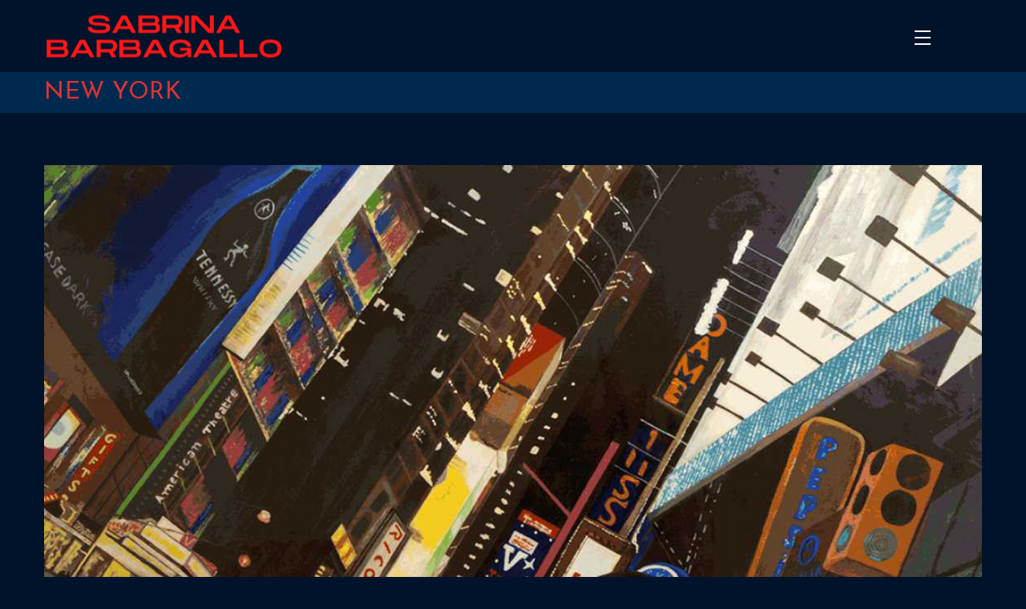

--- FILE ---
content_type: text/html; charset=UTF-8
request_url: https://www.barbagalloquadri.it/dt_portfolios/new-york/
body_size: 12585
content:
<!DOCTYPE html>
<!--[if IE 7 ]>    <html lang="en-gb" class="isie ie7 oldie no-js"> <![endif]-->
<!--[if IE 8 ]>    <html lang="en-gb" class="isie ie8 oldie no-js"> <![endif]-->
<!--[if IE 9 ]>    <html lang="en-gb" class="isie ie9 no-js"> <![endif]-->
<!--[if (gt IE 9)|!(IE)]><!--> <html lang="en-US"> <!--<![endif]-->
<head>
	<meta charset="UTF-8">
    <meta name='viewport' content='width=device-width, initial-scale=1'>	<meta http-equiv="X-UA-Compatible" content="IE=edge">
	<!-- Global site tag (gtag.js) - Google Analytics -->
<script async src="https://www.googletagmanager.com/gtag/js?id=G-MNXEGF5JBL"></script>
<script>
  window.dataLayer = window.dataLayer || [];
  function gtag(){dataLayer.push(arguments);}
  gtag('js', new Date());

  gtag('config', 'G-MNXEGF5JBL');
</script>
	<title>New York &#8211; Sabrina Barbagallo</title>
<link href='http://barbagalloquadri.it/wp-content/uploads/2022/02/sabrina-barbagallo-ico2.png' rel='shortcut icon' type='image/x-icon' />
<link href='http://barbagalloquadri.it/wp-content/uploads/2022/02/sabrina-barbagallo-ico2.png' rel='apple-touch-icon-precomposed'/>
<link href='http://barbagalloquadri.it/wp-content/uploads/2022/02/sabrina-barbagallo-ico2.png' sizes='114x114' rel='apple-touch-icon-precomposed'/>
<link href='http://barbagalloquadri.it/wp-content/uploads/2022/02/sabrina-barbagallo-ico2.png' sizes='72x72' rel='apple-touch-icon-precomposed'/>
<link href='http://barbagalloquadri.it/wp-content/uploads/2022/02/sabrina-barbagallo-ico2.png' sizes='144x144' rel='apple-touch-icon-precomposed'/>
<meta name='robots' content='max-image-preview:large' />
<link rel='dns-prefetch' href='//fonts.googleapis.com' />
<link rel="alternate" type="application/rss+xml" title="Sabrina Barbagallo &raquo; Feed" href="https://www.barbagalloquadri.it/feed/" />
<link rel="alternate" type="application/rss+xml" title="Sabrina Barbagallo &raquo; Comments Feed" href="https://www.barbagalloquadri.it/comments/feed/" />
<link rel="alternate" type="text/calendar" title="Sabrina Barbagallo &raquo; iCal Feed" href="https://www.barbagalloquadri.it/events/?ical=1" />
<link rel="alternate" type="application/rss+xml" title="Sabrina Barbagallo &raquo; New York Comments Feed" href="https://www.barbagalloquadri.it/dt_portfolios/new-york/feed/" />
<link rel="alternate" title="oEmbed (JSON)" type="application/json+oembed" href="https://www.barbagalloquadri.it/wp-json/oembed/1.0/embed?url=https%3A%2F%2Fwww.barbagalloquadri.it%2Fdt_portfolios%2Fnew-york%2F" />
<link rel="alternate" title="oEmbed (XML)" type="text/xml+oembed" href="https://www.barbagalloquadri.it/wp-json/oembed/1.0/embed?url=https%3A%2F%2Fwww.barbagalloquadri.it%2Fdt_portfolios%2Fnew-york%2F&#038;format=xml" />
<style id='wp-img-auto-sizes-contain-inline-css' type='text/css'>
img:is([sizes=auto i],[sizes^="auto," i]){contain-intrinsic-size:3000px 1500px}
/*# sourceURL=wp-img-auto-sizes-contain-inline-css */
</style>
<link rel='stylesheet' id='sgr_main-css' href='https://www.barbagalloquadri.it/wp-content/plugins/simple-google-recaptcha/sgr.css?ver=1648890791' type='text/css' media='all' />
<link rel='stylesheet' id='navigation-buttons-front-end-css' href='https://www.barbagalloquadri.it/wp-content/plugins/wpwombat-navigation-buttons//styles/wpwombat-buttons-style.css?ver=6.9' type='text/css' media='all' />
<style id='wp-emoji-styles-inline-css' type='text/css'>

	img.wp-smiley, img.emoji {
		display: inline !important;
		border: none !important;
		box-shadow: none !important;
		height: 1em !important;
		width: 1em !important;
		margin: 0 0.07em !important;
		vertical-align: -0.1em !important;
		background: none !important;
		padding: 0 !important;
	}
/*# sourceURL=wp-emoji-styles-inline-css */
</style>
<link rel='stylesheet' id='wp-block-library-css' href='https://www.barbagalloquadri.it/wp-includes/css/dist/block-library/style.min.css?ver=6.9' type='text/css' media='all' />
<style id='global-styles-inline-css' type='text/css'>
:root{--wp--preset--aspect-ratio--square: 1;--wp--preset--aspect-ratio--4-3: 4/3;--wp--preset--aspect-ratio--3-4: 3/4;--wp--preset--aspect-ratio--3-2: 3/2;--wp--preset--aspect-ratio--2-3: 2/3;--wp--preset--aspect-ratio--16-9: 16/9;--wp--preset--aspect-ratio--9-16: 9/16;--wp--preset--color--black: #000000;--wp--preset--color--cyan-bluish-gray: #abb8c3;--wp--preset--color--white: #ffffff;--wp--preset--color--pale-pink: #f78da7;--wp--preset--color--vivid-red: #cf2e2e;--wp--preset--color--luminous-vivid-orange: #ff6900;--wp--preset--color--luminous-vivid-amber: #fcb900;--wp--preset--color--light-green-cyan: #7bdcb5;--wp--preset--color--vivid-green-cyan: #00d084;--wp--preset--color--pale-cyan-blue: #8ed1fc;--wp--preset--color--vivid-cyan-blue: #0693e3;--wp--preset--color--vivid-purple: #9b51e0;--wp--preset--gradient--vivid-cyan-blue-to-vivid-purple: linear-gradient(135deg,rgb(6,147,227) 0%,rgb(155,81,224) 100%);--wp--preset--gradient--light-green-cyan-to-vivid-green-cyan: linear-gradient(135deg,rgb(122,220,180) 0%,rgb(0,208,130) 100%);--wp--preset--gradient--luminous-vivid-amber-to-luminous-vivid-orange: linear-gradient(135deg,rgb(252,185,0) 0%,rgb(255,105,0) 100%);--wp--preset--gradient--luminous-vivid-orange-to-vivid-red: linear-gradient(135deg,rgb(255,105,0) 0%,rgb(207,46,46) 100%);--wp--preset--gradient--very-light-gray-to-cyan-bluish-gray: linear-gradient(135deg,rgb(238,238,238) 0%,rgb(169,184,195) 100%);--wp--preset--gradient--cool-to-warm-spectrum: linear-gradient(135deg,rgb(74,234,220) 0%,rgb(151,120,209) 20%,rgb(207,42,186) 40%,rgb(238,44,130) 60%,rgb(251,105,98) 80%,rgb(254,248,76) 100%);--wp--preset--gradient--blush-light-purple: linear-gradient(135deg,rgb(255,206,236) 0%,rgb(152,150,240) 100%);--wp--preset--gradient--blush-bordeaux: linear-gradient(135deg,rgb(254,205,165) 0%,rgb(254,45,45) 50%,rgb(107,0,62) 100%);--wp--preset--gradient--luminous-dusk: linear-gradient(135deg,rgb(255,203,112) 0%,rgb(199,81,192) 50%,rgb(65,88,208) 100%);--wp--preset--gradient--pale-ocean: linear-gradient(135deg,rgb(255,245,203) 0%,rgb(182,227,212) 50%,rgb(51,167,181) 100%);--wp--preset--gradient--electric-grass: linear-gradient(135deg,rgb(202,248,128) 0%,rgb(113,206,126) 100%);--wp--preset--gradient--midnight: linear-gradient(135deg,rgb(2,3,129) 0%,rgb(40,116,252) 100%);--wp--preset--font-size--small: 13px;--wp--preset--font-size--medium: 20px;--wp--preset--font-size--large: 36px;--wp--preset--font-size--x-large: 42px;--wp--preset--spacing--20: 0.44rem;--wp--preset--spacing--30: 0.67rem;--wp--preset--spacing--40: 1rem;--wp--preset--spacing--50: 1.5rem;--wp--preset--spacing--60: 2.25rem;--wp--preset--spacing--70: 3.38rem;--wp--preset--spacing--80: 5.06rem;--wp--preset--shadow--natural: 6px 6px 9px rgba(0, 0, 0, 0.2);--wp--preset--shadow--deep: 12px 12px 50px rgba(0, 0, 0, 0.4);--wp--preset--shadow--sharp: 6px 6px 0px rgba(0, 0, 0, 0.2);--wp--preset--shadow--outlined: 6px 6px 0px -3px rgb(255, 255, 255), 6px 6px rgb(0, 0, 0);--wp--preset--shadow--crisp: 6px 6px 0px rgb(0, 0, 0);}:where(.is-layout-flex){gap: 0.5em;}:where(.is-layout-grid){gap: 0.5em;}body .is-layout-flex{display: flex;}.is-layout-flex{flex-wrap: wrap;align-items: center;}.is-layout-flex > :is(*, div){margin: 0;}body .is-layout-grid{display: grid;}.is-layout-grid > :is(*, div){margin: 0;}:where(.wp-block-columns.is-layout-flex){gap: 2em;}:where(.wp-block-columns.is-layout-grid){gap: 2em;}:where(.wp-block-post-template.is-layout-flex){gap: 1.25em;}:where(.wp-block-post-template.is-layout-grid){gap: 1.25em;}.has-black-color{color: var(--wp--preset--color--black) !important;}.has-cyan-bluish-gray-color{color: var(--wp--preset--color--cyan-bluish-gray) !important;}.has-white-color{color: var(--wp--preset--color--white) !important;}.has-pale-pink-color{color: var(--wp--preset--color--pale-pink) !important;}.has-vivid-red-color{color: var(--wp--preset--color--vivid-red) !important;}.has-luminous-vivid-orange-color{color: var(--wp--preset--color--luminous-vivid-orange) !important;}.has-luminous-vivid-amber-color{color: var(--wp--preset--color--luminous-vivid-amber) !important;}.has-light-green-cyan-color{color: var(--wp--preset--color--light-green-cyan) !important;}.has-vivid-green-cyan-color{color: var(--wp--preset--color--vivid-green-cyan) !important;}.has-pale-cyan-blue-color{color: var(--wp--preset--color--pale-cyan-blue) !important;}.has-vivid-cyan-blue-color{color: var(--wp--preset--color--vivid-cyan-blue) !important;}.has-vivid-purple-color{color: var(--wp--preset--color--vivid-purple) !important;}.has-black-background-color{background-color: var(--wp--preset--color--black) !important;}.has-cyan-bluish-gray-background-color{background-color: var(--wp--preset--color--cyan-bluish-gray) !important;}.has-white-background-color{background-color: var(--wp--preset--color--white) !important;}.has-pale-pink-background-color{background-color: var(--wp--preset--color--pale-pink) !important;}.has-vivid-red-background-color{background-color: var(--wp--preset--color--vivid-red) !important;}.has-luminous-vivid-orange-background-color{background-color: var(--wp--preset--color--luminous-vivid-orange) !important;}.has-luminous-vivid-amber-background-color{background-color: var(--wp--preset--color--luminous-vivid-amber) !important;}.has-light-green-cyan-background-color{background-color: var(--wp--preset--color--light-green-cyan) !important;}.has-vivid-green-cyan-background-color{background-color: var(--wp--preset--color--vivid-green-cyan) !important;}.has-pale-cyan-blue-background-color{background-color: var(--wp--preset--color--pale-cyan-blue) !important;}.has-vivid-cyan-blue-background-color{background-color: var(--wp--preset--color--vivid-cyan-blue) !important;}.has-vivid-purple-background-color{background-color: var(--wp--preset--color--vivid-purple) !important;}.has-black-border-color{border-color: var(--wp--preset--color--black) !important;}.has-cyan-bluish-gray-border-color{border-color: var(--wp--preset--color--cyan-bluish-gray) !important;}.has-white-border-color{border-color: var(--wp--preset--color--white) !important;}.has-pale-pink-border-color{border-color: var(--wp--preset--color--pale-pink) !important;}.has-vivid-red-border-color{border-color: var(--wp--preset--color--vivid-red) !important;}.has-luminous-vivid-orange-border-color{border-color: var(--wp--preset--color--luminous-vivid-orange) !important;}.has-luminous-vivid-amber-border-color{border-color: var(--wp--preset--color--luminous-vivid-amber) !important;}.has-light-green-cyan-border-color{border-color: var(--wp--preset--color--light-green-cyan) !important;}.has-vivid-green-cyan-border-color{border-color: var(--wp--preset--color--vivid-green-cyan) !important;}.has-pale-cyan-blue-border-color{border-color: var(--wp--preset--color--pale-cyan-blue) !important;}.has-vivid-cyan-blue-border-color{border-color: var(--wp--preset--color--vivid-cyan-blue) !important;}.has-vivid-purple-border-color{border-color: var(--wp--preset--color--vivid-purple) !important;}.has-vivid-cyan-blue-to-vivid-purple-gradient-background{background: var(--wp--preset--gradient--vivid-cyan-blue-to-vivid-purple) !important;}.has-light-green-cyan-to-vivid-green-cyan-gradient-background{background: var(--wp--preset--gradient--light-green-cyan-to-vivid-green-cyan) !important;}.has-luminous-vivid-amber-to-luminous-vivid-orange-gradient-background{background: var(--wp--preset--gradient--luminous-vivid-amber-to-luminous-vivid-orange) !important;}.has-luminous-vivid-orange-to-vivid-red-gradient-background{background: var(--wp--preset--gradient--luminous-vivid-orange-to-vivid-red) !important;}.has-very-light-gray-to-cyan-bluish-gray-gradient-background{background: var(--wp--preset--gradient--very-light-gray-to-cyan-bluish-gray) !important;}.has-cool-to-warm-spectrum-gradient-background{background: var(--wp--preset--gradient--cool-to-warm-spectrum) !important;}.has-blush-light-purple-gradient-background{background: var(--wp--preset--gradient--blush-light-purple) !important;}.has-blush-bordeaux-gradient-background{background: var(--wp--preset--gradient--blush-bordeaux) !important;}.has-luminous-dusk-gradient-background{background: var(--wp--preset--gradient--luminous-dusk) !important;}.has-pale-ocean-gradient-background{background: var(--wp--preset--gradient--pale-ocean) !important;}.has-electric-grass-gradient-background{background: var(--wp--preset--gradient--electric-grass) !important;}.has-midnight-gradient-background{background: var(--wp--preset--gradient--midnight) !important;}.has-small-font-size{font-size: var(--wp--preset--font-size--small) !important;}.has-medium-font-size{font-size: var(--wp--preset--font-size--medium) !important;}.has-large-font-size{font-size: var(--wp--preset--font-size--large) !important;}.has-x-large-font-size{font-size: var(--wp--preset--font-size--x-large) !important;}
/*# sourceURL=global-styles-inline-css */
</style>

<style id='classic-theme-styles-inline-css' type='text/css'>
/*! This file is auto-generated */
.wp-block-button__link{color:#fff;background-color:#32373c;border-radius:9999px;box-shadow:none;text-decoration:none;padding:calc(.667em + 2px) calc(1.333em + 2px);font-size:1.125em}.wp-block-file__button{background:#32373c;color:#fff;text-decoration:none}
/*# sourceURL=/wp-includes/css/classic-themes.min.css */
</style>
<link rel='stylesheet' id='contact-form-7-css' href='https://www.barbagalloquadri.it/wp-content/plugins/contact-form-7/includes/css/styles.css?ver=5.5.6' type='text/css' media='all' />
<link rel='stylesheet' id='dt-animation-css-css' href='https://www.barbagalloquadri.it/wp-content/plugins/designthemes-core-features/shortcodes/css/animations.css?ver=6.9' type='text/css' media='all' />
<link rel='stylesheet' id='dt-sc-css-css' href='https://www.barbagalloquadri.it/wp-content/plugins/designthemes-core-features/shortcodes/css/shortcodes.css?ver=6.9' type='text/css' media='all' />
<link rel='stylesheet' id='bsf-Defaults-css' href='https://www.barbagalloquadri.it/wp-content/uploads/smile_fonts/Defaults/Defaults.css?ver=3.19.10' type='text/css' media='all' />
<link rel='stylesheet' id='redart-css' href='https://www.barbagalloquadri.it/wp-content/themes/redart-child-1/style.css?ver=1.0' type='text/css' media='all' />
<link rel='stylesheet' id='theme-prettyphoto-css' href='https://www.barbagalloquadri.it/wp-content/themes/redart/css/prettyPhoto.css?ver=1.0' type='text/css' media='all' />
<link rel='stylesheet' id='font-awesome-css' href='https://www.barbagalloquadri.it/wp-content/themes/redart/css/font-awesome.min.css?ver=4.3.0' type='text/css' media='all' />
<link rel='stylesheet' id='pe-icon-7-stroke-css' href='https://www.barbagalloquadri.it/wp-content/themes/redart/css/pe-icon-7-stroke.css?ver=6.9' type='text/css' media='all' />
<link rel='stylesheet' id='stroke-gap-icons-style-css' href='https://www.barbagalloquadri.it/wp-content/themes/redart/css/stroke-gap-icons-style.css?ver=6.9' type='text/css' media='all' />
<link rel='stylesheet' id='custom-event-css' href='https://www.barbagalloquadri.it/wp-content/themes/redart/tribe-events/custom.css?ver=1.0' type='text/css' media='all' />
<link rel='stylesheet' id='light-dark-css' href='https://www.barbagalloquadri.it/wp-content/themes/redart/css/dark-skin.css?ver=1.0' type='text/css' media='all' />
<link rel='stylesheet' id='redart-skin-css' href='https://www.barbagalloquadri.it/wp-content/themes/redart/css/skins/sabrina/style.css?ver=6.9' type='text/css' media='all' />
<link rel='stylesheet' id='responsive-css' href='https://www.barbagalloquadri.it/wp-content/themes/redart/css/responsive.css?ver=1.0' type='text/css' media='all' />
<link rel='stylesheet' id='redart-fonts-css' href='https://fonts.googleapis.com/css?family=Droid+Sans%3A100%2C100italic%2C200%2C200italic%2C300%2C300italic%2C400%2C400italic%2C500%2C500italic%2C600%2C600italic%2C700%2C700italic%2C800%2C800italic%2C900%2C900italic%7CPT+Sans+Narrow%3A100%2C100italic%2C200%2C200italic%2C300%2C300italic%2C400%2C400italic%2C500%2C500italic%2C600%2C600italic%2C700%2C700italic%2C800%2C800italic%2C900%2C900italic%7CJosefin+Sans%3A100%2C100italic%2C200%2C200italic%2C300%2C300italic%2C400%2C400italic%2C500%2C500italic%2C600%2C600italic%2C700%2C700italic%2C800%2C800italic%2C900%2C900italic%7CLondrina+Outline&#038;subset&#038;ver=1.0' type='text/css' media='all' />
<link rel='stylesheet' id='dt-custom-css' href='https://www.barbagalloquadri.it/wp-content/themes/redart/css/custom.css?ver=1.0' type='text/css' media='all' />
<link rel='stylesheet' id='redart-popup-css-css' href='https://www.barbagalloquadri.it/wp-content/themes/redart/functions/js/magnific/magnific-popup.css?ver=1.0' type='text/css' media='all' />
<link rel='stylesheet' id='redart-gutenberg-css' href='https://www.barbagalloquadri.it/wp-content/themes/redart/css/gutenberg.css?ver=1.0' type='text/css' media='all' />
<style id='redart-gutenberg-inline-css' type='text/css'>
.has-primary-background-color { background-color:; }.has-primary-color { color:; }.has-secondary-background-color { background-color:; }.has-secondary-color { color:; }.has-tertiary-background-color { background-color:; }.has-tertiary-color { color:; }
/*# sourceURL=redart-gutenberg-inline-css */
</style>
<script type="text/javascript" id="sgr_main-js-extra">
/* <![CDATA[ */
var sgr_main = {"sgr_site_key":"6Ld98TofAAAAAFBmP0og9MMM_5YYDPIX0qE8pDHX"};
//# sourceURL=sgr_main-js-extra
/* ]]> */
</script>
<script type="text/javascript" src="https://www.barbagalloquadri.it/wp-content/plugins/simple-google-recaptcha/sgr.js?ver=1648890791" id="sgr_main-js"></script>
<script type="text/javascript" src="https://www.barbagalloquadri.it/wp-includes/js/jquery/jquery.min.js?ver=3.7.1" id="jquery-core-js"></script>
<script type="text/javascript" src="https://www.barbagalloquadri.it/wp-includes/js/jquery/jquery-migrate.min.js?ver=3.4.1" id="jquery-migrate-js"></script>
<script type="text/javascript" src="https://www.barbagalloquadri.it/wp-content/themes/redart/functions/js/modernizr.custom.js?ver=6.9" id="modernizr-custom-js"></script>
<link rel="https://api.w.org/" href="https://www.barbagalloquadri.it/wp-json/" /><link rel="alternate" title="JSON" type="application/json" href="https://www.barbagalloquadri.it/wp-json/wp/v2/dt_portfolios/87" /><link rel="EditURI" type="application/rsd+xml" title="RSD" href="https://www.barbagalloquadri.it/xmlrpc.php?rsd" />
<meta name="generator" content="WordPress 6.9" />
<link rel="canonical" href="https://www.barbagalloquadri.it/dt_portfolios/new-york/" />
<link rel='shortlink' href='https://www.barbagalloquadri.it/?p=87' />
<meta name="tec-api-version" content="v1"><meta name="tec-api-origin" content="https://www.barbagalloquadri.it"><link rel="alternate" href="https://www.barbagalloquadri.it/wp-json/tribe/events/v1/" /><meta name="generator" content="Powered by WPBakery Page Builder - drag and drop page builder for WordPress."/>
<meta name="generator" content="Powered by Slider Revolution 6.5.13 - responsive, Mobile-Friendly Slider Plugin for WordPress with comfortable drag and drop interface." />
<script>function setREVStartSize(e){
			//window.requestAnimationFrame(function() {
				window.RSIW = window.RSIW===undefined ? window.innerWidth : window.RSIW;
				window.RSIH = window.RSIH===undefined ? window.innerHeight : window.RSIH;
				try {
					var pw = document.getElementById(e.c).parentNode.offsetWidth,
						newh;
					pw = pw===0 || isNaN(pw) ? window.RSIW : pw;
					e.tabw = e.tabw===undefined ? 0 : parseInt(e.tabw);
					e.thumbw = e.thumbw===undefined ? 0 : parseInt(e.thumbw);
					e.tabh = e.tabh===undefined ? 0 : parseInt(e.tabh);
					e.thumbh = e.thumbh===undefined ? 0 : parseInt(e.thumbh);
					e.tabhide = e.tabhide===undefined ? 0 : parseInt(e.tabhide);
					e.thumbhide = e.thumbhide===undefined ? 0 : parseInt(e.thumbhide);
					e.mh = e.mh===undefined || e.mh=="" || e.mh==="auto" ? 0 : parseInt(e.mh,0);
					if(e.layout==="fullscreen" || e.l==="fullscreen")
						newh = Math.max(e.mh,window.RSIH);
					else{
						e.gw = Array.isArray(e.gw) ? e.gw : [e.gw];
						for (var i in e.rl) if (e.gw[i]===undefined || e.gw[i]===0) e.gw[i] = e.gw[i-1];
						e.gh = e.el===undefined || e.el==="" || (Array.isArray(e.el) && e.el.length==0)? e.gh : e.el;
						e.gh = Array.isArray(e.gh) ? e.gh : [e.gh];
						for (var i in e.rl) if (e.gh[i]===undefined || e.gh[i]===0) e.gh[i] = e.gh[i-1];
											
						var nl = new Array(e.rl.length),
							ix = 0,
							sl;
						e.tabw = e.tabhide>=pw ? 0 : e.tabw;
						e.thumbw = e.thumbhide>=pw ? 0 : e.thumbw;
						e.tabh = e.tabhide>=pw ? 0 : e.tabh;
						e.thumbh = e.thumbhide>=pw ? 0 : e.thumbh;
						for (var i in e.rl) nl[i] = e.rl[i]<window.RSIW ? 0 : e.rl[i];
						sl = nl[0];
						for (var i in nl) if (sl>nl[i] && nl[i]>0) { sl = nl[i]; ix=i;}
						var m = pw>(e.gw[ix]+e.tabw+e.thumbw) ? 1 : (pw-(e.tabw+e.thumbw)) / (e.gw[ix]);
						newh =  (e.gh[ix] * m) + (e.tabh + e.thumbh);
					}
					var el = document.getElementById(e.c);
					if (el!==null && el) el.style.height = newh+"px";
					el = document.getElementById(e.c+"_wrapper");
					if (el!==null && el) {
						el.style.height = newh+"px";
						el.style.display = "block";
					}
				} catch(e){
					console.log("Failure at Presize of Slider:" + e)
				}
			//});
		  };</script>
		<style type="text/css" id="wp-custom-css">
			.yarpp-related {
    margin-top: 6em !important;
}
div.entry-details > div.entry-body > div.wpwombat-product-nav-buttons > a.wpwombat-nav-product-link-prev
{
	min-height:25px
}

div.entry-details > div.entry-body > div.wpwombat-product-nav-buttons > a.wpwombat-nav-product-link-next
{
	min-height:25px;
}		</style>
		<noscript><style> .wpb_animate_when_almost_visible { opacity: 1; }</style></noscript><style id='redart-combined-inline-css' type='text/css'>
.top-bar a, .top-bar a { color:; }.top-bar { color:#000000; background-color:#252525}.top-bar a:hover, .top-bar a:hover { color:#000000; }#logo .logo-title > h1 a, .logo-title h2 { color:#FFFFFF; }#main-menu ul.menu > li > a { color:; }#main-menu ul.menu > li:hover > a, .rotate-header #main-menu.nav-is-visible .menu li:hover a, .rotate-header #main-menu .menu li:hover a::before, .rotate-header #main-menu .menu li:hover a::after, .rotate-header #main-menu .menu li .sub-menu li:hover > a { color:; }.rotate-header #main-menu .menu ul.sub-menu li.current_page_item a, .rotate-header #main-menu .menu ul.sub-menu li.current-menu-item a, .rotate-header #main-menu .menu ul.sub-menu li.current_page_item a:before, .rotate-header #main-menu .menu ul.sub-menu li.current-menu-item a:before, .rotate-header #main-menu .menu ul.sub-menu li.current_page_item a:after, .rotate-header #main-menu .menu ul.sub-menu li.current-menu-item a:after { color:; }.rotate-header #main-menu.nav-is-visible .menu .current_page_item > a, .rotate-header #main-menu.nav-is-visible .menu .current-menu-item > a { background-color:#FFFFFF; }.menu-active-highlight #main-menu > ul.menu > li.current_page_item > a, .menu-active-highlight #main-menu > ul.menu > li.current_page_ancestor > a, .menu-active-highlight #main-menu > ul.menu > li.current-menu-item > a, .menu-active-highlight #main-menu > ul.menu > li.current-menu-ancestor > a, .rotate-header #main-menu.nav-is-visible .menu .current_page_item > a, .rotate-header #main-menu.nav-is-visible .menu .current-menu-item > a { color:#ffffff; }body, p { color:#ffffff; }a { color:#dd3333; }a:hover { color:#ffffff; }h1 { color: #dd3333; }h2 { color: #ffffff; }h3 { color: #ffffff; }h4 { color: #ffffff; }h5 { color: #ffffff; }h6 { color: #ffffff; }.footer-widgets, #footer, .footer-copyright, #footer p { color:#dd3333; }.footer-widgets a, #footer a, .widget ul li a, .footer-widgets .widget ul li > a, #footer .widget ul li > a { color:; }#footer h3 { color:; }#main-menu .megamenu-child-container > ul.sub-menu > li > a, #main-menu .megamenu-child-container > ul.sub-menu > li > .nolink-menu { color:; }#main-menu .megamenu-child-container > ul.sub-menu > li > a:hover { color:; }#main-menu .megamenu-child-container > ul.sub-menu > li.current_page_item > a, #main-menu .megamenu-child-container > ul.sub-menu > li.current_page_ancestor > a, #main-menu .megamenu-child-container > ul.sub-menu > li.current-menu-item > a, #main-menu .megamenu-child-container > ul.sub-menu > li.current-menu-ancestor > a { color:; }#main-menu .megamenu-child-container ul.sub-menu > li > ul > li > a, #main-menu ul li.menu-item-simple-parent ul > li > a { color:; }h1, .dt-sc-counter.type1 .dt-sc-counter-number, .dt-sc-portfolio-sorting a, .dt-sc-testimonial .dt-sc-testimonial-author cite, .dt-sc-pr-tb-col.minimal .dt-sc-price p, .dt-sc-pr-tb-col.minimal .dt-sc-price h6 span, .dt-sc-testimonial.special-testimonial-carousel blockquote, .dt-sc-pr-tb-col .dt-sc-tb-title, .dt-sc-pr-tb-col .dt-sc-tb-content, .dt-sc-pr-tb-col .dt-sc-tb-content li, .dt-sc-bar-text, .dt-sc-counter.type3 .dt-sc-counter-number, .dt-sc-newsletter-section.type2 .dt-sc-subscribe-frm input[type="submit"], .dt-sc-timeline .dt-sc-timeline-content h2 span, .dt-sc-model-sorting a, .dt-sc-icon-box.type9 .icon-content h4, .dt-sc-icon-box.type9 .icon-content h4 span, .dt-sc-menu-sorting a, .dt-sc-menu .image-overlay .price, .dt-sc-menu .menu-categories a, .dt-sc-pr-tb-col .dt-sc-price h6, ul.products li .onsale { font-family:Josefin Sans, sans-serif; }h2 { font-family:Josefin Sans, sans-serif; }h3, .dt-sc-testimonial.type1 blockquote, .blog-entry.entry-date-left .entry-date, .dt-sc-ribbon-title, .dt-sc-testimonial.type1 .dt-sc-testimonial-author cite { font-family:Josefin Sans, sans-serif; }h4, .blog-entry .entry-meta, .dt-sc-button { font-family:Josefin Sans, sans-serif; }h5 { font-family:Josefin Sans, sans-serif; }h6 { font-family:Josefin Sans, sans-serif; }h1 { font-size:30px; font-weight:normal; letter-spacing:0.5px; }h2 { font-size:24px; font-weight:normal; letter-spacing:0.5px; }h3 { font-size:18px; font-weight:normal; letter-spacing:0.5px; }h4 { font-size:16px; font-weight:normal; letter-spacing:0.5px; }h5 { font-size:14px; font-weight:normal; letter-spacing:0.5px; }h6 { font-size:13px; font-weight:normal; letter-spacing:0.5px; }body { font-size:14px; line-height:24px; }body, .blog-entry.blog-medium-style .entry-meta, .dt-sc-event-image-caption .dt-sc-image-content h3, .dt-sc-events-list .dt-sc-event-title h5, .dt-sc-team.type2 .dt-sc-team-details h4, .dt-sc-team.type2 .dt-sc-team-details h5, .dt-sc-contact-info.type5 h6, .dt-sc-sponsors .dt-sc-one-third h3, .dt-sc-testimonial.type5 .dt-sc-testimonial-author cite, .dt-sc-counter.type3 h4, .dt-sc-contact-info.type2 h6, .woocommerce ul.products li.product .onsale, #footer .mailchimp-form input[type="email"], .dt-sc-icon-box.type5 .icon-content h5, .main-header #searchform input[type="text"], .dt-sc-testimonial.type1 .dt-sc-testimonial-author cite small, .dt-sc-pr-tb-col.type2 .dt-sc-tb-content li, .dt-sc-team.rounded .dt-sc-team-details h5, .megamenu-child-container > ul.sub-menu > li > a .menu-item-description, .menu-item-description { font-family:Droid Sans, sans-serif; }#main-menu ul.menu > li > a { font-size:14px; font-weight:normal; letter-spacing:0.5px; }#main-menu ul.menu > li > a, #main-menu ul.menu > li > .nolink-menu, .dt-sc-pr-tb-col .dt-sc-tb-title h5, .dt-sc-timeline .dt-sc-timeline-content h2, .dt-sc-icon-box.type3 .icon-content h4, .dt-sc-popular-procedures .details h3, .dt-sc-popular-procedures .details .duration, .dt-sc-popular-procedures .details .price, .dt-sc-counter.type2 .dt-sc-counter-number, .dt-sc-counter.type2 h4, .dt-sc-testimonial.type4 .dt-sc-testimonial-author cite { font-family:PT Sans Narrow, sans-serif; }body, .footer-copyright, .vc-blog-section .vc_images_carousel .vc_carousel-control, .vc-contact-section .vc-contact_map::after, #yith-wcwl-popup-message, .portfolio.type2 .image-overlay .links a:hover, .layout-boxed .inner-wrapper, .rotate-header #main-menu .menu, .two-color-header .main-header-wrapper:after {background-color: #00132b;}.dt-sc-small-separator, .dt-sc-button.filled, .dt-sc-button:hover, .dt-sc-highlight, .dt-sc-icon-box.type1 .icon-content h4:before, .dt-sc-counter.type1 .icon-wrapper:before, .dt-sc-testimonial-wrapper .dt-sc-testimonial-bullets a:hover, .dt-sc-testimonial-wrapper .dt-sc-testimonial-bullets a.active, .dt-sc-team-social.rounded-border li a:hover, .dt-sc-icon-box.type3 .icon-wrapper span, .dt-sc-team-social.rounded-square li a, .dt-sc-team.hide-social-show-on-hover:hover .dt-sc-team-details, .dt-sc-button.rounded-border:hover, .dt-sc-button.bordered:hover, .carousel-arrows a:hover, .dt-sc-diamond-separator, .dt-sc-icon-box.type5:hover .icon-wrapper:before, .dt-sc-pr-tb-col.minimal:hover .dt-sc-price, .dt-sc-pr-tb-col:hover .dt-sc-buy-now a, .dt-sc-pr-tb-col.minimal:hover .icon-wrapper:before, .dt-sc-pr-tb-col:hover .dt-sc-tb-header, .dt-sc-icon-box.type7 .icon-wrapper span, .dt-sc-team-social.square-border li a:hover, .two-color-section:before, .dt-sc-counter.type2 .dt-sc-couter-icon-holder, .dt-sc-contact-info.type2:hover span, .dt-sc-colored-big-buttons:hover, .dt-sc-colored-big-buttons span, .dt-sc-team.rounded:hover .dt-sc-team-thumb:after, .dt-sc-button.fully-rounded-border:hover, .dt-sc-dark-bg .blog-medium-style.white-highlight .dt-sc-button.fully-rounded-border:hover, .dt-sc-contact-info.type3, .dt-sc-title.with-two-color-bg:after, .dt-sc-hr-timeline-section.type1:before, .dt-sc-hr-timeline-section.type1 .dt-sc-hr-timeline .dt-sc-hr-timeline-content:after, .dt-sc-hr-timeline-section.type1 .dt-sc-hr-timeline-wrapper:before, .dt-sc-hr-timeline-section.type1 .dt-sc-hr-timeline-wrapper:after, .dt-sc-hr-timeline-section.type2 .dt-sc-hr-timeline-content h3:before, .dt-sc-hr-timeline-section.type2 .dt-sc-hr-timeline:hover .dt-sc-hr-timeline-thumb:before, .dt-sc-training-details-overlay, .dt-sc-icon-box.type5.rounded:hover .icon-wrapper, .dt-sc-image-caption.type4:hover .dt-sc-button, .dt-sc-counter.type5:hover:after, .dt-sc-triangle-title:after, .diamond-narrow-square-border li:hover:before, .dt-sc-title.with-right-border-decor:after, .dt-sc-icon-box.type10:hover .icon-wrapper:before, .dt-sc-icon-box.type10 .icon-content h4:before, .dt-sc-title.with-right-border-decor:before, .dt-sc-team.hide-social-role-show-on-hover:hover .dt-sc-team-details, .dt-sc-team.hide-social-role-show-on-hover .dt-sc-team-social li:hover, .dt-sc-counter.type6 h4:before, .dt-sc-counter.type6:hover .dt-sc-couter-icon-holder:before, .dt-sc-contact-info.type4 span:after, .dt-sc-contact-info.type4:before, .dt-sc-pr-tb-col.type2 .dt-sc-tb-header .dt-sc-tb-title:before, .dt-sc-pr-tb-col.type2 .dt-sc-tb-content:before, .dt-sc-pr-tb-col.type2 .dt-sc-tb-content li .highlight, .dt-sc-pr-tb-col.type2:hover .dt-sc-price:before, .dt-sc-event-image-caption:hover, .dt-sc-content-with-hexagon-shape, .dt-sc-sociable.hexagon-with-border li, .dt-sc-contact-info.type5 .dt-sc-contact-icon, .dt-sc-title.with-boxed, .dt-sc-readmore-plus-icon:hover:before, .dt-sc-readmore-plus-icon:hover:after, .dt-sc-icon-box.type11:before, .dt-sc-contact-details-on-map .map-switch-icon, .dt-sc-hexagons li .dt-sc-hexagon-overlay, .dt-sc-counter.type3.diamond-square .dt-sc-couter-icon-holder .icon-wrapper:before, .dt-sc-titled-box h6.dt-sc-titled-box-title, .dt-sc-pr-tb-col.type2:hover .dt-sc-buy-now a, .dt-sc-counter.type4:hover .dt-sc-couter-icon-holder, .dt-sc-images-wrapper .carousel-arrows a:hover, .dt-sc-icon-box.type10:hover, .dt-sc-newsletter-section.type2 .dt-sc-subscribe-frm input[type="submit"]:hover, .dt-sc-pricing-table.dt-sc-pr-tb-col:hover .dt-sc-tb-header .dt-sc-price, .dt-sc-pricing-table .dt-sc-pr-tb-col.selected .dt-sc-tb-header .dt-sc-price {background-color: #dd3333;}.dt-sc-portfolio-sorting a.active-sort, .dt-sc-portfolio-sorting a:hover, .dt-sc-portfolio-sorting a:hover:before, .dt-sc-portfolio-sorting a:hover:after, .dt-sc-portfolio-sorting a.active-sort:before, .dt-sc-portfolio-sorting a.active-sort:after, .dt-sc-portfolio-sorting.type1 a:hover:before, .dt-sc-portfolio-sorting.type1 a:hover:after, .dt-sc-portfolio-sorting.type1 a.active-sort:before, .dt-sc-portfolio-sorting.type1 a.active-sort:after, .entry-format a, .menu-icons-wrapper.rounded-icons .search a span:hover, .menu-icons-wrapper.rounded-icons .cart a span:hover, .live-chat a, input[type="submit"], button, input[type="reset"], .widget .dt-sc-newsletter-section.boxed .dt-sc-subscribe-frm input[type="submit"]:hover, .tagcloud a:hover, .dt-sc-dark-bg .tagcloud a:hover, .widgettitle:before, .domain-search-container, .dt-sc-icon-box.type6 .icon-wrapper, .skin-highlight, .left-header-footer, .menu-icons-wrapper .cart sup, .post-edit-link:hover, .vc_inline-link:hover, .pagination ul li a:hover, .pagination ul li span, .widget.widget_categories ul li > a:hover span, .widget.widget_archive ul li > a:hover span, #footer .dt-sc-dark-bg .widget.widget_categories ul li > a:hover span, #footer .dt-sc-dark-bg .widget.widget_archive ul li > a:hover span, .dt-sc-portfolio-sorting.type2 a:hover, .dt-sc-portfolio-sorting.type2 a.active-sort, .dt-sc-portfolio-sorting.type2:before, .portfolio.type6 .image-overlay .links a:hover, .portfolio.type7 .image-overlay-details .categories a:before, .blog-entry.blog-medium-style:hover .entry-format a, .blog-entry.blog-medium-style.dt-blog-medium-highlight.dt-sc-skin-highlight .entry-format a, ul.commentlist li .reply a:hover, .post-nav-container .post-next-link a:hover, .post-nav-container .post-prev-link a:hover, .post-nav-container .post-next-link a:hover, .post-nav-container .post-prev-link a:hover, .dt-sc-dark-bg .widget.widget_categories ul li > a:hover span, th, .dt-bmi-inner-content tbody th, .dt-bmi-inner-content tbody tr:nth-child(2n+1) th, .dt-sc-portfolio-sorting.type7 a.active-sort, .dt-sc-portfolio-sorting.type7 a:hover, .blog-entry.blog-medium-style.dt-blog-medium-highlight:hover .entry-format a, .dt-inline-modal > h4, .page-link span.current {background: #dd3333;}.main-title-section-wrapper, .dt-sc-portfolio-sorting.type2 a, .dt-sc-portfolio-sorting.type7 a, .dt-sc-team .dt-sc-team-details, .top-bar, .blog-entry.sticky {background-color: #007bd236;}.dt-portfolio-single-details .dt-sc-three-fourth { width: 100%; }
/*# sourceURL=redart-combined-inline-css */
</style>
<link rel='stylesheet' id='rs-plugin-settings-css' href='https://www.barbagalloquadri.it/wp-content/plugins/revslider/public/assets/css/rs6.css?ver=6.5.13' type='text/css' media='all' />
<style id='rs-plugin-settings-inline-css' type='text/css'>
#rs-demo-id {}
/*# sourceURL=rs-plugin-settings-inline-css */
</style>
</head>

<body class="wp-singular dt_portfolios-template-default single single-dt_portfolios postid-87 wp-embed-responsive wp-theme-redart wp-child-theme-redart-child-1 tribe-no-js layout-wide rotate-header sticky-header header-on-slider woo-type15 wpb-js-composer js-comp-ver-6.8.0 vc_responsive">

<!-- **Wrapper** -->
<div class="wrapper">
	<div class="inner-wrapper">

		<!-- **Header Wrapper** -->
		<div id="header-wrapper">
            <!-- **Header** -->
            <header id="header">
            	<!-- **Main Header Wrapper** -->
            	<div id="main-header-wrapper" class="main-header-wrapper">

            		<div class="container">

            			<!-- **Main Header** -->
            			<div class="main-header"><div id="logo">				<a href="https://www.barbagalloquadri.it/" title="Sabrina Barbagallo">
					<img class="normal_logo" src="http://barbagalloquadri.it/wp-content/uploads/2022/02/sabrina-barbagallo-1-1.png" alt="Sabrina Barbagallo" title="Sabrina Barbagallo" />
					<img class="retina_logo" src="http://barbagalloquadri.it/wp-content/uploads/2022/02/sabrina-barbagallo-1-1.png" alt="Sabrina Barbagallo" title="Sabrina Barbagallo" style="width:290px;; height:57px;;"/>
				</a></div>                            	<a class="menu-trigger" href="#"><span></span></a>
            				<div id="menu-wrapper" class="menu-wrapper ">
                            	<div class="dt-menu-toggle" id="dt-menu-toggle">
                                	Menu                                    <span class="dt-menu-toggle-icon"></span>
                                </div><nav id="main-menu" class="menu-main-menu-container"><ul class="menu"><li id="menu-item-235" class="menu-item menu-item-type-post_type menu-item-object-page menu-item-depth-0 menu-item-simple-parent "><a href="https://www.barbagalloquadri.it/artista/">Artista</a></li>
<li id="menu-item-319" class="menu-item menu-item-type-custom menu-item-object-custom menu-item-has-children menu-item-depth-0 menu-item-simple-parent "><span class="nolink-menu">Quadri</span>


<ul class="sub-menu ">
	<li id="menu-item-321" class="menu-item menu-item-type-post_type menu-item-object-page menu-item-depth-1"><a href="https://www.barbagalloquadri.it/pittura-acrilica/">Pittura Acrilica</a></li>
	<li id="menu-item-322" class="menu-item menu-item-type-post_type menu-item-object-page menu-item-depth-1"><a href="https://www.barbagalloquadri.it/pittura-materica/">Pittura Materica</a></li>
	<li id="menu-item-320" class="menu-item menu-item-type-post_type menu-item-object-page menu-item-depth-1"><a href="https://www.barbagalloquadri.it/pittura-ad-acquarello/">Pittura ad Acquarello</a></li>
</ul>
<a class="dt-menu-expand" href="#">+</a></li>
<li id="menu-item-1540" class="menu-item menu-item-type-custom menu-item-object-custom menu-item-has-children menu-item-depth-0 menu-item-simple-parent "><a href="#">Sculture</a>


<ul class="sub-menu ">
	<li id="menu-item-1541" class="menu-item menu-item-type-post_type menu-item-object-post menu-item-depth-1"><a href="https://www.barbagalloquadri.it/2022/03/30/tecnica-di-cottura-raku/">Tecnica di cottura “raku”</a></li>
	<li id="menu-item-1429" class="menu-item menu-item-type-post_type menu-item-object-page menu-item-depth-1"><a href="https://www.barbagalloquadri.it/sculture/">Le opere</a></li>
</ul>
<a class="dt-menu-expand" href="#">+</a></li>
<li id="menu-item-323" class="menu-item menu-item-type-post_type menu-item-object-page menu-item-depth-0 menu-item-simple-parent "><a href="https://www.barbagalloquadri.it/eventi-2/">Eventi</a></li>
<li id="menu-item-1427" class="menu-item menu-item-type-post_type menu-item-object-page menu-item-depth-0 menu-item-simple-parent "><a href="https://www.barbagalloquadri.it/pubblicazioni/">Pubblicazioni</a></li>
<li id="menu-item-241" class="menu-item menu-item-type-post_type menu-item-object-page menu-item-depth-0 menu-item-simple-parent "><a href="https://www.barbagalloquadri.it/recensioni/">Recensioni</a></li>
<li id="menu-item-59" class="menu-item menu-item-type-post_type menu-item-object-page menu-item-depth-0 menu-item-simple-parent "><a href="https://www.barbagalloquadri.it/contatti/">Contatti</a></li>
</ul></nav>            				</div>            			</div>
            		</div><nav id="main-menu" class="menu-main-menu-container"><ul class="menu"><li id="menu-item-235" class="menu-item menu-item-type-post_type menu-item-object-page menu-item-depth-0 menu-item-simple-parent "><a href="https://www.barbagalloquadri.it/artista/">Artista</a></li>
<li id="menu-item-319" class="menu-item menu-item-type-custom menu-item-object-custom menu-item-has-children menu-item-depth-0 menu-item-simple-parent "><span class="nolink-menu">Quadri</span>


<ul class="sub-menu ">
	<li id="menu-item-321" class="menu-item menu-item-type-post_type menu-item-object-page menu-item-depth-1"><a href="https://www.barbagalloquadri.it/pittura-acrilica/">Pittura Acrilica</a></li>
	<li id="menu-item-322" class="menu-item menu-item-type-post_type menu-item-object-page menu-item-depth-1"><a href="https://www.barbagalloquadri.it/pittura-materica/">Pittura Materica</a></li>
	<li id="menu-item-320" class="menu-item menu-item-type-post_type menu-item-object-page menu-item-depth-1"><a href="https://www.barbagalloquadri.it/pittura-ad-acquarello/">Pittura ad Acquarello</a></li>
</ul>
<a class="dt-menu-expand" href="#">+</a></li>
<li id="menu-item-1540" class="menu-item menu-item-type-custom menu-item-object-custom menu-item-has-children menu-item-depth-0 menu-item-simple-parent "><a href="#">Sculture</a>


<ul class="sub-menu ">
	<li id="menu-item-1541" class="menu-item menu-item-type-post_type menu-item-object-post menu-item-depth-1"><a href="https://www.barbagalloquadri.it/2022/03/30/tecnica-di-cottura-raku/">Tecnica di cottura “raku”</a></li>
	<li id="menu-item-1429" class="menu-item menu-item-type-post_type menu-item-object-page menu-item-depth-1"><a href="https://www.barbagalloquadri.it/sculture/">Le opere</a></li>
</ul>
<a class="dt-menu-expand" href="#">+</a></li>
<li id="menu-item-323" class="menu-item menu-item-type-post_type menu-item-object-page menu-item-depth-0 menu-item-simple-parent "><a href="https://www.barbagalloquadri.it/eventi-2/">Eventi</a></li>
<li id="menu-item-1427" class="menu-item menu-item-type-post_type menu-item-object-page menu-item-depth-0 menu-item-simple-parent "><a href="https://www.barbagalloquadri.it/pubblicazioni/">Pubblicazioni</a></li>
<li id="menu-item-241" class="menu-item menu-item-type-post_type menu-item-object-page menu-item-depth-0 menu-item-simple-parent "><a href="https://www.barbagalloquadri.it/recensioni/">Recensioni</a></li>
<li id="menu-item-59" class="menu-item menu-item-type-post_type menu-item-object-page menu-item-depth-0 menu-item-simple-parent "><a href="https://www.barbagalloquadri.it/contatti/">Contatti</a></li>
</ul></nav>            	</div><!-- **Main Header** -->
			</header><!-- **Header - End** -->
		</div><!-- **Header Wrapper - End** -->

		
		
        <!-- **Main** -->
        <div id="main"><section class="main-title-section-wrapper no-breadcrumb"><div class="container"><div class="dt-sc-clear"></div><h1 class="simple-title">New York</h1></div></section>            <!-- ** Container ** -->
            <div class="container">   <section id="primary" class="content-full-width">				<article id="post-87" class="dt-portfolio-single post-87 dt_portfolios type-dt_portfolios status-publish hentry portfolio_entries-3 portfolio_entries-pittura-acrilica">                    
                                        
                    	<div class="dt-portfolio-single-slider-wrapper">
                        	                        	<!-- Slider -->
                            <ul class="dt-portfolio-single-slider-none">
                            	                                <li> <img src='https://www.barbagalloquadri.it/wp-content/uploads/2022/02/New-York-senza-cornice.jpg' alt='' title='' /></li>                            </ul><!-- Slider Ends -->
                            
                                                    </div>
                     
                                            
                        <div class="dt-portfolio-single-details">
                        	<div class="column dt-sc-three-fourth first">
                            	<h3>New York</h3>                                
                            	<p>100 x 150</p>
<div class="wpwombat-product-nav-buttons"><a href='https://www.barbagalloquadri.it/dt_portfolios/skyline-hong-kong/' class='wpwombat-nav-product-link-prev'></a><a href='https://www.barbagalloquadri.it/dt_portfolios/londa/' class='wpwombat-nav-product-link-next'></a></div>                                <p class="portfolio-categories"> <i class="pe-icon pe-network"> </i> <a href="https://www.barbagalloquadri.it/portfolio_entries/2011/" rel="tag">2011</a>, <a href="https://www.barbagalloquadri.it/portfolio_entries/pittura-acrilica/" rel="tag">Pittura Acrilica</a></p>                                                             </div>
                            <div class="column dt-sc-one-fourth">
                                                        </div>
                        </div>
                    
                    				</article>        
        <!-- **Post Nav** -->
        <div class="post-nav-container">
        	<div class="post-prev-link"><a href="https://www.barbagalloquadri.it/dt_portfolios/skyline-hong-kong/" rel="prev"><i class="fa fa-angle-double-left"> </i>Precedente</a> </div>
            <div class="post-next-link"><a href="https://www.barbagalloquadri.it/dt_portfolios/londa/" rel="next">Successivo<i class="fa fa-angle-double-right"> </i></a></div>
        </div><!-- **Post Nav - End** --> 
        
                		<div class="dt-sc-hr-invisible"></div>
                <div class="dt-sc-clear"></div>
                
                <div class="related-portfolios">
                    <h3 class=""><span>Altri lavori</span></h3><div class="portfolio column dt-sc-one-third first type1"><div id="dt_portfolios-1767" class="portfolio type1">	<figure>		<img src="https://www.barbagalloquadri.it/wp-content/uploads/2022/12/boom.jpg" alt="Escape" title="Escape"/><div class="image-overlay"><div class="links"><a title="Escape" href="https://www.barbagalloquadri.it/dt_portfolios/escape/"><span class="icon icon-linked"> </span></a><a title="Escape" data-gal="prettyPhoto[gallery]" href="https://www.barbagalloquadri.it/wp-content/uploads/2022/12/boom.jpg">	<span class="icon icon-search"> </span> </a></div><div class="image-overlay-details">	<h2><a title="Escape" href="https://www.barbagalloquadri.it/dt_portfolios/escape/">Escape</a></h2><p class='categories'><a href="https://www.barbagalloquadri.it/portfolio_entries/2022/" rel="tag">2022</a>, <a href="https://www.barbagalloquadri.it/portfolio_entries/pittura-acrilica/" rel="tag">Pittura Acrilica</a></p></div>		</div>	</figure></div></div><div class="portfolio column dt-sc-one-third type1"><div id="dt_portfolios-1765" class="portfolio type1">	<figure>		<img src="https://www.barbagalloquadri.it/wp-content/uploads/2022/12/pinocchio.jpg" alt="Pinocchio (l&#8217;osservatore)" title="Pinocchio (l&#8217;osservatore)"/><div class="image-overlay"><div class="links"><a title="Pinocchio (l&#8217;osservatore)" href="https://www.barbagalloquadri.it/dt_portfolios/pinocchio-losservatore/"><span class="icon icon-linked"> </span></a><a title="Pinocchio (l&#8217;osservatore)" data-gal="prettyPhoto[gallery]" href="https://www.barbagalloquadri.it/wp-content/uploads/2022/12/pinocchio.jpg">	<span class="icon icon-search"> </span> </a></div><div class="image-overlay-details">	<h2><a title="Pinocchio (l&#8217;osservatore)" href="https://www.barbagalloquadri.it/dt_portfolios/pinocchio-losservatore/">Pinocchio (l&#8217;osservatore)</a></h2><p class='categories'><a href="https://www.barbagalloquadri.it/portfolio_entries/2022/" rel="tag">2022</a>, <a href="https://www.barbagalloquadri.it/portfolio_entries/pittura-acrilica/" rel="tag">Pittura Acrilica</a></p></div>		</div>	</figure></div></div><div class="portfolio column dt-sc-one-third type1"><div id="dt_portfolios-1763" class="portfolio type1">	<figure>		<img src="https://www.barbagalloquadri.it/wp-content/uploads/2022/12/omino-luna.jpg" alt="L&#8217;omino che accendeva le lune" title="L&#8217;omino che accendeva le lune"/><div class="image-overlay"><div class="links"><a title="L&#8217;omino che accendeva le lune" href="https://www.barbagalloquadri.it/dt_portfolios/lomino-che-accendeva-le-lune/"><span class="icon icon-linked"> </span></a><a title="L&#8217;omino che accendeva le lune" data-gal="prettyPhoto[gallery]" href="https://www.barbagalloquadri.it/wp-content/uploads/2022/12/omino-luna.jpg">	<span class="icon icon-search"> </span> </a></div><div class="image-overlay-details">	<h2><a title="L&#8217;omino che accendeva le lune" href="https://www.barbagalloquadri.it/dt_portfolios/lomino-che-accendeva-le-lune/">L&#8217;omino che accendeva le lune</a></h2><p class='categories'><a href="https://www.barbagalloquadri.it/portfolio_entries/2022/" rel="tag">2022</a>, <a href="https://www.barbagalloquadri.it/portfolio_entries/pittura-acrilica/" rel="tag">Pittura Acrilica</a></p></div>		</div>	</figure></div></div>                    
                </div>
                
           </section><!-- **Primary - End** -->		        </div><!-- **Container - End** -->

        </div><!-- **Main - End** -->            <!-- **Footer** -->
            <footer id="footer">                    <div class="footer-widgets">
                        <div class="container"><div class='column dt-sc-full-width first'></div>                        </div>
                    </div>                    <div class="footer-copyright">
                        <div class="container">
							<div class="copyright">Copyright © 2022 <a href="#" title="RedArt"> Sabrina Barbagallo </a>. All Rights Reserved                            </div>    
                        </div>
                    </div>            </footer><!-- **Footer - End** -->
	</div><!-- **Inner Wrapper - End** -->
</div><!-- **Wrapper - End** -->

		<script>
			window.RS_MODULES = window.RS_MODULES || {};
			window.RS_MODULES.modules = window.RS_MODULES.modules || {};
			window.RS_MODULES.waiting = window.RS_MODULES.waiting || [];
			window.RS_MODULES.defered = true;
			window.RS_MODULES.moduleWaiting = window.RS_MODULES.moduleWaiting || {};
			window.RS_MODULES.type = 'compiled';
		</script>
		<script type="speculationrules">
{"prefetch":[{"source":"document","where":{"and":[{"href_matches":"/*"},{"not":{"href_matches":["/wp-*.php","/wp-admin/*","/wp-content/uploads/*","/wp-content/*","/wp-content/plugins/*","/wp-content/themes/redart-child-1/*","/wp-content/themes/redart/*","/*\\?(.+)"]}},{"not":{"selector_matches":"a[rel~=\"nofollow\"]"}},{"not":{"selector_matches":".no-prefetch, .no-prefetch a"}}]},"eagerness":"conservative"}]}
</script>
		<script>
		( function ( body ) {
			'use strict';
			body.className = body.className.replace( /\btribe-no-js\b/, 'tribe-js' );
		} )( document.body );
		</script>
		<script> /* <![CDATA[ */var tribe_l10n_datatables = {"aria":{"sort_ascending":": activate to sort column ascending","sort_descending":": activate to sort column descending"},"length_menu":"Show _MENU_ entries","empty_table":"No data available in table","info":"Showing _START_ to _END_ of _TOTAL_ entries","info_empty":"Showing 0 to 0 of 0 entries","info_filtered":"(filtered from _MAX_ total entries)","zero_records":"No matching records found","search":"Search:","all_selected_text":"All items on this page were selected. ","select_all_link":"Select all pages","clear_selection":"Clear Selection.","pagination":{"all":"All","next":"Next","previous":"Previous"},"select":{"rows":{"0":"","_":": Selected %d rows","1":": Selected 1 row"}},"datepicker":{"dayNames":["Sunday","Monday","Tuesday","Wednesday","Thursday","Friday","Saturday"],"dayNamesShort":["Sun","Mon","Tue","Wed","Thu","Fri","Sat"],"dayNamesMin":["S","M","T","W","T","F","S"],"monthNames":["January","February","March","April","May","June","July","August","September","October","November","December"],"monthNamesShort":["January","February","March","April","May","June","July","August","September","October","November","December"],"monthNamesMin":["Jan","Feb","Mar","Apr","May","Jun","Jul","Aug","Sep","Oct","Nov","Dec"],"nextText":"Next","prevText":"Prev","currentText":"Today","closeText":"Done","today":"Today","clear":"Clear"}};/* ]]> */ </script><script type="text/javascript" src="https://www.barbagalloquadri.it/wp-includes/js/dist/vendor/wp-polyfill.min.js?ver=3.15.0" id="wp-polyfill-js"></script>
<script type="text/javascript" id="contact-form-7-js-extra">
/* <![CDATA[ */
var wpcf7 = {"api":{"root":"https://www.barbagalloquadri.it/wp-json/","namespace":"contact-form-7/v1"}};
//# sourceURL=contact-form-7-js-extra
/* ]]> */
</script>
<script type="text/javascript" src="https://www.barbagalloquadri.it/wp-content/plugins/contact-form-7/includes/js/index.js?ver=5.5.6" id="contact-form-7-js"></script>
<script type="text/javascript" src="https://www.barbagalloquadri.it/wp-content/plugins/designthemes-core-features/shortcodes/js/jquery.tabs.min.js?ver=6.9" id="dt-sc-tabs-js"></script>
<script type="text/javascript" src="https://www.barbagalloquadri.it/wp-content/plugins/designthemes-core-features/shortcodes/js/jquery.tipTip.minified.js?ver=6.9" id="dt-sc-tiptip-js"></script>
<script type="text/javascript" src="https://www.barbagalloquadri.it/wp-content/plugins/designthemes-core-features/shortcodes/js/jquery.inview.js?ver=6.9" id="dt-sc-inview-js"></script>
<script type="text/javascript" src="https://www.barbagalloquadri.it/wp-content/plugins/designthemes-core-features/shortcodes/js/jquery.animateNumber.min.js?ver=6.9" id="dt-sc-animatenum-js"></script>
<script type="text/javascript" src="https://www.barbagalloquadri.it/wp-content/plugins/designthemes-core-features/shortcodes/js/jquery.donutchart.js?ver=6.9" id="dt-sc-donutchart-js"></script>
<script type="text/javascript" src="https://www.barbagalloquadri.it/wp-content/plugins/designthemes-core-features/shortcodes/js/jquery.toggle.click.js?ver=6.9" id="dt-sc-toggle-click-js"></script>
<script type="text/javascript" src="https://www.barbagalloquadri.it/wp-content/plugins/designthemes-core-features/shortcodes/js/shortcodes.js?ver=6.9" id="dt-sc-script-js"></script>
<script type="text/javascript" src="https://www.barbagalloquadri.it/wp-content/plugins/revslider/public/assets/js/rbtools.min.js?ver=6.5.13" defer async id="tp-tools-js"></script>
<script type="text/javascript" src="https://www.barbagalloquadri.it/wp-content/plugins/revslider/public/assets/js/rs6.min.js?ver=6.5.13" defer async id="revmin-js"></script>
<script type="text/javascript" src="https://www.barbagalloquadri.it/wp-includes/js/comment-reply.min.js?ver=6.9" id="comment-reply-js" async="async" data-wp-strategy="async" fetchpriority="low"></script>
<script type="text/javascript" src="https://www.barbagalloquadri.it/wp-content/themes/redart/functions/js/jquery.ui.totop.min.js?ver=6.9" id="jquery-ui-totop-js"></script>
<script type="text/javascript" src="https://www.barbagalloquadri.it/wp-content/themes/redart/functions/js/magnific/jquery.magnific-popup.min.js?ver=6.9" id="jquery-popup-js-js"></script>
<script type="text/javascript" src="https://www.barbagalloquadri.it/wp-content/plugins/js_composer/assets/lib/bower/isotope/dist/isotope.pkgd.min.js?ver=6.8.0" id="isotope-js"></script>
<script type="text/javascript" src="https://www.barbagalloquadri.it/wp-content/themes/redart/functions/js/jquery.caroufredsel.js?ver=6.9" id="jquery-caroufredsel-js"></script>
<script type="text/javascript" src="https://www.barbagalloquadri.it/wp-content/themes/redart/functions/js/jquery.debouncedresize.js?ver=6.9" id="jquery-debouncedresize-js"></script>
<script type="text/javascript" src="https://www.barbagalloquadri.it/wp-content/themes/redart/functions/js/jquery.prettyphoto.js?ver=6.9" id="jquery-prettyphoto-js"></script>
<script type="text/javascript" src="https://www.barbagalloquadri.it/wp-content/themes/redart/functions/js/jquery.touchswipe.js?ver=6.9" id="jquery-touchswipe-js"></script>
<script type="text/javascript" src="https://www.barbagalloquadri.it/wp-content/themes/redart/functions/js/waypoint.js?ver=6.9" id="jquery-waypoints-js"></script>
<script type="text/javascript" src="https://www.barbagalloquadri.it/wp-content/themes/redart/functions/js/retina.js?ver=6.9" id="retina-js"></script>
<script type="text/javascript" src="https://www.barbagalloquadri.it/wp-content/themes/redart/functions/js/easypiechart.js?ver=6.9" id="easypiechart-js"></script>
<script type="text/javascript" src="https://www.barbagalloquadri.it/wp-content/themes/redart/functions/js/Stellar.js?ver=6.9" id="stellar-js"></script>
<script type="text/javascript" src="https://www.barbagalloquadri.it/wp-content/themes/redart/functions/js/jquery.simple-sidebar.js?ver=6.9" id="jquery-simple-sidebar-js"></script>
<script type="text/javascript" src="https://www.barbagalloquadri.it/wp-content/themes/redart/functions/js/jquery.ui.totop.js?ver=6.9" id="jquery-uitotop-js"></script>
<script type="text/javascript" src="https://www.barbagalloquadri.it/wp-content/themes/redart/functions/js/jquery.parallax.js?ver=6.9" id="jquery-parallax-js"></script>
<script type="text/javascript" src="https://www.barbagalloquadri.it/wp-content/themes/redart/functions/js/jquery.downcount.js?ver=6.9" id="jquery-downcount-js"></script>
<script type="text/javascript" id="jquery-nicescroll-js-extra">
/* <![CDATA[ */
var dttheme_urls = {"theme_base_url":"https://www.barbagalloquadri.it/wp-content/themes/redart","framework_base_url":"https://www.barbagalloquadri.it/wp-content/themes/redart/framework/","ajaxurl":"https://www.barbagalloquadri.it/wp-admin/admin-ajax.php","url":"https://www.barbagalloquadri.it","stickynav":"enable","stickyele":".main-header-wrapper","isRTL":"","loadingbar":"disable","nicescroll":"enable"};
//# sourceURL=jquery-nicescroll-js-extra
/* ]]> */
</script>
<script type="text/javascript" src="https://www.barbagalloquadri.it/wp-content/themes/redart/functions/js/jquery.nicescroll.min.js?ver=6.9" id="jquery-nicescroll-js"></script>
<script type="text/javascript" src="https://www.barbagalloquadri.it/wp-content/themes/redart/functions/js/jquery.bxslider.js?ver=6.9" id="jquery-bxslider-js"></script>
<script type="text/javascript" src="https://www.barbagalloquadri.it/wp-content/themes/redart/functions/js/jquery.fitvids.js?ver=6.9" id="jquery-fitvids-js"></script>
<script type="text/javascript" src="https://www.barbagalloquadri.it/wp-content/themes/redart/functions/js/jquery.sticky.js?ver=6.9" id="jquery-sticky-js"></script>
<script type="text/javascript" src="https://www.barbagalloquadri.it/wp-content/themes/redart/functions/js/jquery.classie.js?ver=6.9" id="jquery-classie-js"></script>
<script type="text/javascript" src="https://www.barbagalloquadri.it/wp-content/plugins/the-events-calendar/vendor/jquery-placeholder/jquery.placeholder.min.js?ver=5.14.2.1" id="jquery-placeholder-js"></script>
<script type="text/javascript" src="https://www.barbagalloquadri.it/wp-content/themes/redart/functions/js/jquery.visualNav.min.js?ver=6.9" id="jquery-visualnav-js"></script>
<script type="text/javascript" src="https://www.barbagalloquadri.it/wp-content/themes/redart/functions/js/custom.js?ver=6.9" id="jq-custom-js"></script>
<script id="wp-emoji-settings" type="application/json">
{"baseUrl":"https://s.w.org/images/core/emoji/17.0.2/72x72/","ext":".png","svgUrl":"https://s.w.org/images/core/emoji/17.0.2/svg/","svgExt":".svg","source":{"concatemoji":"https://www.barbagalloquadri.it/wp-includes/js/wp-emoji-release.min.js?ver=6.9"}}
</script>
<script type="module">
/* <![CDATA[ */
/*! This file is auto-generated */
const a=JSON.parse(document.getElementById("wp-emoji-settings").textContent),o=(window._wpemojiSettings=a,"wpEmojiSettingsSupports"),s=["flag","emoji"];function i(e){try{var t={supportTests:e,timestamp:(new Date).valueOf()};sessionStorage.setItem(o,JSON.stringify(t))}catch(e){}}function c(e,t,n){e.clearRect(0,0,e.canvas.width,e.canvas.height),e.fillText(t,0,0);t=new Uint32Array(e.getImageData(0,0,e.canvas.width,e.canvas.height).data);e.clearRect(0,0,e.canvas.width,e.canvas.height),e.fillText(n,0,0);const a=new Uint32Array(e.getImageData(0,0,e.canvas.width,e.canvas.height).data);return t.every((e,t)=>e===a[t])}function p(e,t){e.clearRect(0,0,e.canvas.width,e.canvas.height),e.fillText(t,0,0);var n=e.getImageData(16,16,1,1);for(let e=0;e<n.data.length;e++)if(0!==n.data[e])return!1;return!0}function u(e,t,n,a){switch(t){case"flag":return n(e,"\ud83c\udff3\ufe0f\u200d\u26a7\ufe0f","\ud83c\udff3\ufe0f\u200b\u26a7\ufe0f")?!1:!n(e,"\ud83c\udde8\ud83c\uddf6","\ud83c\udde8\u200b\ud83c\uddf6")&&!n(e,"\ud83c\udff4\udb40\udc67\udb40\udc62\udb40\udc65\udb40\udc6e\udb40\udc67\udb40\udc7f","\ud83c\udff4\u200b\udb40\udc67\u200b\udb40\udc62\u200b\udb40\udc65\u200b\udb40\udc6e\u200b\udb40\udc67\u200b\udb40\udc7f");case"emoji":return!a(e,"\ud83e\u1fac8")}return!1}function f(e,t,n,a){let r;const o=(r="undefined"!=typeof WorkerGlobalScope&&self instanceof WorkerGlobalScope?new OffscreenCanvas(300,150):document.createElement("canvas")).getContext("2d",{willReadFrequently:!0}),s=(o.textBaseline="top",o.font="600 32px Arial",{});return e.forEach(e=>{s[e]=t(o,e,n,a)}),s}function r(e){var t=document.createElement("script");t.src=e,t.defer=!0,document.head.appendChild(t)}a.supports={everything:!0,everythingExceptFlag:!0},new Promise(t=>{let n=function(){try{var e=JSON.parse(sessionStorage.getItem(o));if("object"==typeof e&&"number"==typeof e.timestamp&&(new Date).valueOf()<e.timestamp+604800&&"object"==typeof e.supportTests)return e.supportTests}catch(e){}return null}();if(!n){if("undefined"!=typeof Worker&&"undefined"!=typeof OffscreenCanvas&&"undefined"!=typeof URL&&URL.createObjectURL&&"undefined"!=typeof Blob)try{var e="postMessage("+f.toString()+"("+[JSON.stringify(s),u.toString(),c.toString(),p.toString()].join(",")+"));",a=new Blob([e],{type:"text/javascript"});const r=new Worker(URL.createObjectURL(a),{name:"wpTestEmojiSupports"});return void(r.onmessage=e=>{i(n=e.data),r.terminate(),t(n)})}catch(e){}i(n=f(s,u,c,p))}t(n)}).then(e=>{for(const n in e)a.supports[n]=e[n],a.supports.everything=a.supports.everything&&a.supports[n],"flag"!==n&&(a.supports.everythingExceptFlag=a.supports.everythingExceptFlag&&a.supports[n]);var t;a.supports.everythingExceptFlag=a.supports.everythingExceptFlag&&!a.supports.flag,a.supports.everything||((t=a.source||{}).concatemoji?r(t.concatemoji):t.wpemoji&&t.twemoji&&(r(t.twemoji),r(t.wpemoji)))});
//# sourceURL=https://www.barbagalloquadri.it/wp-includes/js/wp-emoji-loader.min.js
/* ]]> */
</script>
                <style>
                    .wpwombat-nav-product-link-prev, .wpwombat-nav-product-link-next, .wpwombat-nav-post-link-prev, .wpwombat-nav-post-link-next
                    {
                                                background:#dd3333;
                    }

                    .wpwombat-nav-product-link-prev:hover, .wpwombat-nav-product-link-next:hover, .wpwombat-nav-post-link-prev:hover, .wpwombat-nav-post-link-next:hover
                    {
                                                background:#bf2020;
                    }
                    
                    .wpwombat-nav-product-link-prev:before, .wpwombat-nav-post-link-prev:before
                    {
                        color:#ffffff;

                                                content:'Prec';
                    }

                    .wpwombat-nav-product-link-next:before, .wpwombat-nav-post-link-next:before
                    {
                        color:#ffffff;

                                                content:'Succ';
                    }
                </style>
                </body>
</html>

--- FILE ---
content_type: text/css
request_url: https://www.barbagalloquadri.it/wp-content/themes/redart/css/gutenberg.css?ver=1.0
body_size: 1881
content:
@charset "utf-8";
/* CSS Document */
.alignfull { max-width: inherit; position: relative; }
body.has-gutenberg-blocks .blog-entry .entry-body { padding: 0; }
blockquote.wp-block-quote > p { border: none; padding: 0; }
ul.wp-block-gallery li { padding: 0; margin: 0; }
.wp-block-pullquote p { border: none; display: block; padding: 0; }
.wp-block-gallery.is-cropped .blocks-gallery-image a, .wp-block-gallery.is-cropped .blocks-gallery-image img, .wp-block-gallery.is-cropped .blocks-gallery-item a, .wp-block-gallery.is-cropped .blocks-gallery-item img { flex: 1; height: 100%; object-fit: cover; -o-object-fit: cover; }
figure.wp-block-pullquote { margin-bottom: 20px; }
figure.wp-block-pullquote.alignleft { text-align: left; }
blockquote.wp-block-quote { margin: 20px 0 30px; padding: 0; }
blockquote.wp-block-quote>cite, blockquote.wp-block-quote > cite, .wp-block-quote.is-style-large cite { display: block; margin-top: 0; text-align: inherit; }
body.has-gutenberg-blocks code { background: #f3f4f5; border-radius: 2px; color: #000000; padding: 1px 3px 3px; margin: 0 1px; font-family: monospace; }
body.has-gutenberg-blocks .blog-entry.post-standard .entry-title h4 { font-size: 39px; font-weight: 600; }
pre.wp-block-preformatted, pre.wp-block-verse { border-color: #d1d1d1; font-family: monospace; white-space: pre; overflow: auto; }
.has-gutenberg-blocks section>.page>ol { padding-top: 0; }
.wp-block-latest-posts.is-grid li { margin: 0; }
.has-gutenberg-blocks section>.page>ul.wp-block-latest-posts { padding-left: 0; margin-bottom: 40px; }
.has-gutenberg-blocks section>.page>ul.wp-block-latest-posts.is-grid { margin: 0; padding-left: 0; }
blockquote.wp-block-quote, .wp-block-pullquote blockquote { padding: 0; background-color: transparent; border-left: 4px solid currentColor; padding-left: 15px; }
.wp-block-pullquote blockquote, .wp-block-pullquote blockquote p { border-width: 0; padding-left: 0; }
blockquote.wp-block-quote.is-large cite { font-size: 13px; text-align: left; }
.wp-block-quote.is-large, .wp-block-quote.is-style-large { border-left: 4px solid currentColor; }
.wp-block-button__link { font-size: 15px; margin-bottom: 25px; }
.wp-block-button.alignleft, .wp-block-pullquote.alignleft, .wp-block-image .alignleft, .wp-block-cover.alignleft, body.has-gutenberg-blocks ul.wp-block-gallery.alignleft { margin-right: 2em; }
.wp-block-button.alignright, .wp-block-pullquote.alignright, .wp-block-image .alignright, .wp-block-cover.alignright, body.has-gutenberg-blocks ul.wp-block-gallery.alignright { margin-left: 2em; }
.wp-block-pullquote.alignleft p, .wp-block-pullquote.alignright p { font-size: 22px; }
body.has-gutenberg-blocks ul.wp-block-gallery { display: flex; margin: 0 0 15px 0; padding-left: 0; }
.wp-block-table td, .wp-block-table th { padding: 1.5em; font-size: 16px; text-align: left; }
.wp-block-table td, .wp-block-table th, .wp-block-table.is-style-stripes td, .wp-block-table.is-style-stripes th { border-color: rgba(255, 255, 255, 0.6); }
.wp-block-table table, .wp-block-table.is-style-stripes table { border-collapse: collapse; }
.wp-block-table tbody tr:nth-child(2n+1) td { background: transparent; }
.wp-block-cover.has-background-dim { margin-bottom: 1.5em; }
.wp-block-embed-vimeo.alignfull iframe { width: 100%; }
body.has-gutenberg-blocks em a { border-bottom: 1px solid; }
.wp-block-button:not(.is-style-outline) .wp-block-button__link:hover { background-color: #ffffff; color: #000000; }
.is-style-outline .wp-block-button__link:hover { color: #ffffff; }
.wp-block-file .wp-block-file__button { display: table; margin: 15px 0 0; }
.wp-block-pullquote { margin-top: 10px; }
.has-gutenberg-blocks section .blog-single-entry.category-block .entry-body>ul { margin-left: 0; }
.has-gutenberg-blocks section .blog-single-entry.category-block .entry-body>ul.wp-block-latest-posts.is-grid { padding-left: 0; }
.has-gutenberg-blocks section .blog-single-entry.category-block .entry-body>ul.wp-block-archives-list, .has-gutenberg-blocks section .blog-single-entry.category-block .entry-body>ul.wp-block-categories-list, .has-gutenberg-blocks section .blog-single-entry.category-block .entry-body>ul.wp-block-latest-posts:not(.is-grid) { list-style-position: inside; }
.has-gutenberg-blocks section .blog-single-entry.category-block .entry-body>ul, .has-gutenberg-blocks section .blog-single-entry.category-block .entry-body>ol { margin-bottom: 35px; }
.has-gutenberg-blocks section .blog-single-entry.category-block .entry-body>.wp-block-archives-dropdown .selection-box { display: inline-block; }
.wp-block-archives-dropdown ~ p { margin-top: 20px; }
.has-gutenberg-blocks section .blog-single-entry.category-block .entry-body>ul li a:hover, .has-gutenberg-blocks section .blog-single-entry.category-block .entry-body>ol li a:hover { color: #000; }
.has-gutenberg-blocks section .blog-single-entry.category-block .entry-body>*[class*="wp-block"] { margin-bottom: 35px; }
table.wp-block-table { border-collapse: collapse; }
table.wp-block-table.is-style-stripes { border: 1px solid rgba(0, 0, 0, 0.1); border-collapse: collapse; }
table.wp-block-table tbody tr:nth-child(2n+1) { background: rgba(0, 0, 0, 0); }
table.wp-block-table th, table.wp-block-table td { vertical-align: middle; }
.blocks-gallery-grid .blocks-gallery-image, .blocks-gallery-grid .blocks-gallery-item, .wp-block-gallery .blocks-gallery-image, .wp-block-gallery .blocks-gallery-item { padding: 0 }
.wp-block-separator { margin: 1.65em auto; border-bottom-width: 1px; border-bottom-color: #eaeaea; }
.wp-block-pullquote__citation, .wp-block-pullquote cite, .wp-block-pullquote footer { color: inherit; }
.wp-block-media-text { margin: 0 0 30px; }
.wp-block-cover-image .wp-block-subhead:not(.has-text-color), .wp-block-cover-image h1:not(.has-text-color), .wp-block-cover-image h2:not(.has-text-color), .wp-block-cover-image h3:not(.has-text-color), .wp-block-cover-image h4:not(.has-text-color), .wp-block-cover-image h5:not(.has-text-color), .wp-block-cover-image h6:not(.has-text-color), .wp-block-cover-image p:not(.has-text-color), .wp-block-cover .wp-block-subhead:not(.has-text-color), .wp-block-cover h1:not(.has-text-color), .wp-block-cover h2:not(.has-text-color), .wp-block-cover h3:not(.has-text-color), .wp-block-cover h4:not(.has-text-color), .wp-block-cover h5:not(.has-text-color), .wp-block-cover h6:not(.has-text-color), .wp-block-cover p:not(.has-text-color) { color: #fff; }
.wp-block-cover-text a:hover { color: rgba(255, 255, 255, 0.7); }
html:not(.vc_transform) .entry-body p.has-large-font-size, html:not(.vc_transform) .entry-body p.has-large-font-size + p { line-height: normal; }
.has-primary-background-color, .has-secondary-background-color, .has-tertiary-background-color { color: #ffffff; }
.wp-block-coblocks-click-to-tweet__text { display: block; border-width: 0; margin-bottom: 0; padding-left: 0; padding-bottom: 0; }
.wp-block-coblocks-click-to-tweet__text:before { display: inline-block; margin-right: 15px; position: relative; top: 5px; opacity: 1; }
.wp-block-coblocks-author__content .wp-block-coblocks-author__name { margin: 0 0 15px; }
.has-drop-cap:not(:focus):after { content: ""; display: table; clear: both; padding-top: 14px; }
.has-primary-background-color, .has-secondary-background-color, .has-tertiary-background-color, .has-background.has-primary-background-color a, .has-background.has-secondary-background-color a, .has-background.has-tertiary-background-color a { color: #ffffff; }
.has-background.has-primary-background-color a:not(.wp-block-button__link):hover, .has-background.has-secondary-background-color a:not(.wp-block-button__link):hover, .has-background.has-tertiary-background-color a:not(.wp-block-button__link):hover { color: rgba(255,255,255,0.7); }

/****************/

.wp-block-quote[style="text-align:right"]{ border: solid; border-width: 0 0.2rem 0 0; padding: 0 15px 0 0; }
.wp-block-separator.is-style-dots{ color:currentColor; }
ol.wp-block-latest-comments, .has-gutenberg-blocks section .blog-single-entry.category-block .entry-body > ul { padding-left: 0; }
ul.wp-block-categories-list.aligncenter li { list-style-position: inside; }

ul.wp-block-categories-list li ul { padding-left: 2.5em; }
.has-gutenberg-blocks .wp-block-coblocks-click-to-tweet .wp-block-coblocks-click-to-tweet__text { padding-left: 0; display: block; margin: 0; }
.wp-block-quote__citation, .wp-block-quote cite, .wp-block-quote footer, .wp-block-pullquote__citation, .wp-block-pullquote cite, .wp-block-pullquote footer, .blocks-gallery-caption, .wp-block-embed figcaption, .wp-block-image figcaption { color: #ffffff; }

.wp-block-coblocks-media-card__content h3, .wp-block-coblocks-media-card__content p { color: #000000; }

.wp-block-coblocks-alert p { color: inherit; }
.wp-block-coblocks-pricing-table-item, .blocks-gallery-grid .blocks-gallery-image figcaption, .blocks-gallery-grid .blocks-gallery-item figcaption, .wp-block-gallery .blocks-gallery-image figcaption, .wp-block-gallery .blocks-gallery-item figcaption { box-sizing: border-box; -webkit-box-sizing: border-box; -ms-box-sizing: border-box; }
.has-gutenberg-blocks .wp-block-audio { margin: 0 0 25px; }
.wp-block-table.is-style-stripes.has-subtle-light-gray-background-color tbody tr:nth-child(odd), .wp-block-table.is-style-stripes tbody tr:nth-child(odd) { color: #000000; }